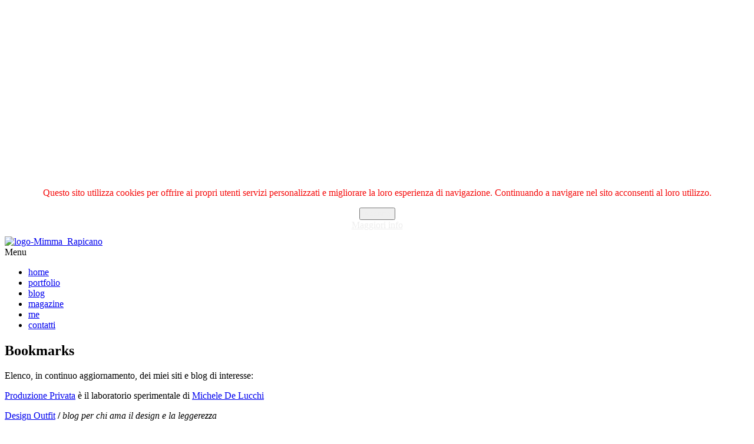

--- FILE ---
content_type: text/html; charset=utf-8
request_url: https://www.mimmarapicano.com/index.php/bookmarks.html
body_size: 6567
content:
<!DOCTYPE HTML>
<html prefix="og: http://ogp.me/ns#" xmlns="http://www.w3.org/1999/xhtml" xml:lang="it-it" lang="it-it" dir="ltr">
<head>
<meta name="viewport" content="width=device-width, initial-scale=1.0" />
<base href="https://www.mimmarapicano.com/index.php/bookmarks.html" />
	<meta http-equiv="content-type" content="text/html; charset=utf-8" />
	<meta name="keywords" content="Mimma RAPICANO, graphic designer, art director, grafica, immagine, stile, rigore," />
	<meta name="title" content="Bookmarks" />
	<meta property="og:url" content="https://www.mimmarapicano.com/index.php/bookmarks.html" />
	<meta property="og:title" content="Bookmarks - Mimma RAPICANO - graphic designer" />
	<meta property="og:type" content="article" />
	<meta property="og:description" content="Elenco, in continuo aggiornamento, dei miei siti e blog di interesse: Produzione Privata è il laboratorio sperimentale di Michele De Lucchi Design Out..." />
	<meta name="description" content="Elenco, in continuo aggiornamento, dei miei siti e blog di interesse: Produzione Privata è il laboratorio sperimentale di Michele De Lucchi Design Out..." />
	<meta name="generator" content="Joomla! - Open Source Content Management" />
	<title>Bookmarks - Mimma RAPICANO - graphic designer</title>
	<link href="/templates/jf_creativia/favicon.ico" rel="shortcut icon" type="image/vnd.microsoft.icon" />
	<link href="/media/system/css/modal.css?d705b85b769ca5d4899bf8e89930a7a5" rel="stylesheet" type="text/css" />
	<link href="/templates/jf_creativia/css/k2.css" rel="stylesheet" type="text/css" />
	<link href="/plugins/system/jcemediabox/css/jcemediabox.min.css?0072da39200af2a5f0dbaf1a155242cd" rel="stylesheet" type="text/css" />
	<link href="http://fonts.googleapis.com/css?family=Open+Sans:400,300,300italic,400italic,600,600italic" rel="stylesheet" type="text/css" />
	<link href="/templates/system/css/general.css" rel="stylesheet" type="text/css" />
	<link href="/templates/jf_creativia/css/template.css" rel="stylesheet" type="text/css" />
	<link href="/templates/jf_creativia/css/menu.css" rel="stylesheet" type="text/css" />
	<link href="/templates/jf_creativia/css/media_queries.css" rel="stylesheet" type="text/css" />
	<link href="/templates/jf_creativia/css/style.css" rel="stylesheet" type="text/css" />
	<link href="/templates/jf_creativia/css/responsive.css" rel="stylesheet" type="text/css" />
	<link href="https://www.mimmarapicano.com/plugins/system/fmalertcookies/assets/css/bootstrap.min.css" rel="stylesheet" type="text/css" />
	<link href="https://www.mimmarapicano.com/plugins/system/fmalertcookies/assets/css/custom.css" rel="stylesheet" type="text/css" />
	<script type="application/json" class="joomla-script-options new">{"csrf.token":"a74123896ae7659e104d96014f7da9ad","system.paths":{"root":"","base":""}}</script>
	<script src="/media/system/js/mootools-core.js?d705b85b769ca5d4899bf8e89930a7a5" type="text/javascript"></script>
	<script src="/media/system/js/core.js?d705b85b769ca5d4899bf8e89930a7a5" type="text/javascript"></script>
	<script src="/media/system/js/mootools-more.js?d705b85b769ca5d4899bf8e89930a7a5" type="text/javascript"></script>
	<script src="/media/system/js/modal.js?d705b85b769ca5d4899bf8e89930a7a5" type="text/javascript"></script>
	<script src="/media/jui/js/jquery.min.js?d705b85b769ca5d4899bf8e89930a7a5" type="text/javascript"></script>
	<script src="/media/jui/js/jquery-noconflict.js?d705b85b769ca5d4899bf8e89930a7a5" type="text/javascript"></script>
	<script src="/media/jui/js/jquery-migrate.min.js?d705b85b769ca5d4899bf8e89930a7a5" type="text/javascript"></script>
	<script src="/components/com_k2/js/k2.js?v2.6.9&amp;sitepath=/" type="text/javascript"></script>
	<script src="/plugins/system/jcemediabox/js/jcemediabox.min.js?d67233ea942db0e502a9d3ca48545fb9" type="text/javascript"></script>
	<script type="text/javascript">

		jQuery(function($) {
			SqueezeBox.initialize({});
			initSqueezeBox();
			$(document).on('subform-row-add', initSqueezeBox);

			function initSqueezeBox(event, container)
			{
				SqueezeBox.assign($(container || document).find('a.modal').get(), {
					parse: 'rel'
				});
			}
		});

		window.jModalClose = function () {
			SqueezeBox.close();
		};

		// Add extra modal close functionality for tinyMCE-based editors
		document.onreadystatechange = function () {
			if (document.readyState == 'interactive' && typeof tinyMCE != 'undefined' && tinyMCE)
			{
				if (typeof window.jModalClose_no_tinyMCE === 'undefined')
				{
					window.jModalClose_no_tinyMCE = typeof(jModalClose) == 'function'  ?  jModalClose  :  false;

					jModalClose = function () {
						if (window.jModalClose_no_tinyMCE) window.jModalClose_no_tinyMCE.apply(this, arguments);
						tinyMCE.activeEditor.windowManager.close();
					};
				}

				if (typeof window.SqueezeBoxClose_no_tinyMCE === 'undefined')
				{
					if (typeof(SqueezeBox) == 'undefined')  SqueezeBox = {};
					window.SqueezeBoxClose_no_tinyMCE = typeof(SqueezeBox.close) == 'function'  ?  SqueezeBox.close  :  false;

					SqueezeBox.close = function () {
						if (window.SqueezeBoxClose_no_tinyMCE)  window.SqueezeBoxClose_no_tinyMCE.apply(this, arguments);
						tinyMCE.activeEditor.windowManager.close();
					};
				}
			}
		};
		jQuery(document).ready(function(){WfMediabox.init({"base":"\/","theme":"standard","width":"","height":"","lightbox":0,"shadowbox":0,"icons":1,"overlay":1,"overlay_opacity":0.8000000000000000444089209850062616169452667236328125,"overlay_color":"#000000","transition_speed":500,"close":2,"scrolling":"fixed","labels":{"close":"Close","next":"Next","previous":"Previous","cancel":"Cancel","numbers":"{{numbers}}","numbers_count":"{{current}} of {{total}}","download":"Download"}});});
	</script>

<link rel="shortcut icon" href="/favicon.ico" >
<!--[if IE 7]>
<link href="/templates/jf_creativia/css/ie7only.css" rel="stylesheet" type="text/css" />
<![endif]-->

<script type="text/javascript">
jQuery.noConflict();
jQuery(document).ready(function(){
	var backWidth = jQuery('#left').width();
	jQuery('.backToTop').css('width', backWidth);
	if((jQuery('#cholder-l').height()-jQuery('#left').height())<90) {
		jQuery('.backToTop').css('position', 'static');
	}
	jQuery('.backToTop a').click(function(event){
		event.preventDefault();
		jQuery('body,html').animate({scrollTop:0},500);
	});
	
	jQuery('.pagination-next .pagenav').html('&raquo;');
	jQuery('.pagination-prev .pagenav').html('&laquo;');
	
	jQuery('#navcollapse').click(function(){
		jQuery('.main_menu').slideToggle("slow");;
	});
	
	// Text Resizer
	jQuery('#fontDecrease').click(function(event){
		event.preventDefault();
		jQuery('.itemIntroText').removeClass('largerFontSize');
		jQuery('.itemIntroText').addClass('smallerFontSize');
	});
	jQuery('#fontIncrease').click(function(event){
		event.preventDefault();
		jQuery('.itemIntroText').removeClass('smallerFontSize');
		jQuery('.itemIntroText').addClass('largerFontSize');
	});
	
	if(jQuery(window).width()>750){
		var itemLatest = jQuery('.itemLatest .catItemTitle').html();
		jQuery('.itemLatest .catItemTitle').hide();
		jQuery('.rotate h1').html(itemLatest);
		
		var tagLatest = jQuery('.itemLatest .tagItemTitle').html();
		jQuery('.itemLatest .tagItemTitle').hide();
		jQuery('.rotate h1').html(tagLatest);
		
		var userLatest = jQuery('.itemLatest .userItemTitle').html();
		jQuery('.itemLatest .userItemTitle').hide();
		jQuery('.rotate h1').html(userLatest);
		
		var blogLatest = jQuery('.row-0 .page-header h2').html();
		jQuery('.row-0 .page-header h2').hide();
		jQuery('.rotate h1').html(blogLatest);
		
		var itemHeader = jQuery('.page-header h1').html();
		jQuery('.page-header h1').hide();
		jQuery('.rotate h1').html(itemHeader);
		
		var itemTitle = jQuery('.itemTitle').html();
		jQuery('.itemTitle').hide();
		jQuery('.rotate h1').html(itemTitle);
		
		var contactHeader = jQuery('.contact h1').html();
		jQuery('.contact h1').hide();
		jQuery('.rotate h1').html(contactHeader);
		
		//rotate
				if(jQuery('.cholder-inner').height() < jQuery('.rotate').width()) {
			jQuery('.cholder-inner').height(jQuery('.rotate').width()+220);
		}
				var bottom = jQuery('.rotate').width()/2;	
		var left = bottom-(jQuery('#left').width()+40)/2;
		jQuery('.rotate').css('top', 120+bottom);
		jQuery('.rotate h1').css('left', -left);
		jQuery('.backToCategory').css('top', 120+bottom);
		jQuery('.backToCategory p').css('left', -(left+200));
		
		jQuery( window ).resize(function() {
			var bottom = jQuery('.rotate').width()/2;	
			var left = bottom-(jQuery('#left').width()+40)/2;
			jQuery('.rotate').css('top', 120+bottom);
			jQuery('.rotate h1').css('left', -left);
			jQuery('.backToCategory').css('top', 120+bottom);
			jQuery('.backToCategory p').css('left', -(left+200));
		});
	}
});
</script>

	<style type="text/css">div#startingpage-logo {
		width: 1400px;
		height: 569px;
		margin-left: -700px;
		margin-top: -284.5px;}
	</style>
	
	<div id="soverlay"><div id="startingpage-logo">
		<a id="fadeout" href="#" title="Mimma RAPICANO - graphic designer"><img src="/templates/jf_creativia/images/core/mr_starting-page-logo.png" width="1400" height="569" alt="" /></a>
		</div>
	</div>
	
	<script type="text/javascript">	
		jQuery(function($) {
			$(document).ready(function() {
				$(".container").hide();
				$("#startingpage-logo").click(function (event) {
					event.preventDefault();
					$("#soverlay").fadeOut("middle");
					$(".container").fadeIn();
				});
			});
		});
	</script>  

<!-- BEGIN Advanced Google Analytics - http://deconf.com/advanced-google-analytics-joomla/ -->
<script type="text/javascript">
(function($){
    $(window).load(function() {
            $('a').filter(function() {
				return this.href.match(/.*\.(zip|mp3*|mpe*g|pdf|docx*|pptx*|xlsx*|jpe*g|png|gif|tiff|rar*)(\?.*)?$/);
            }).click(function(e) {
                ga('send','event', 'download', 'click', this.href);
            });
            $('a[href^="mailto"]').click(function(e) {
                ga('send','event', 'email', 'send', this.href);
             });
            var loc = location.host.split('.');
            while (loc.length > 2) { loc.shift(); }
            loc = loc.join('.');
            var localURLs = [
                              loc,
                              'mimmarapicano.com'
                            ];
            $('a[href^="http"]').filter(function() {
			if (!this.href.match(/.*\.(zip|mp3*|mpe*g|pdf|docx*|pptx*|xlsx*|jpe*g|png|gif|tiff|rar*)(\?.*)?$/)){
				for (var i = 0; i < localURLs.length; i++) {
					if (this.href.indexOf(localURLs[i]) == -1) return this.href;
				}
			}
            }).click(function(e) {
                ga('send','event', 'outbound', 'click', this.href);
            });
    });
})(jQuery);
</script>
<script type="text/javascript">
  (function(i,s,o,g,r,a,m){i['GoogleAnalyticsObject']=r;i[r]=i[r]||function(){
  (i[r].q=i[r].q||[]).push(arguments)},i[r].l=1*new Date();a=s.createElement(o),
  m=s.getElementsByTagName(o)[0];a.async=1;a.src=g;m.parentNode.insertBefore(a,m)
  })(window,document,'script','//www.google-analytics.com/analytics.js','ga');
  ga('create', 'UA-60864426-1', 'auto');  
  
ga('require', 'displayfeatures');
ga('set', 'anonymizeIp', true);
ga('set', 'dimension4', 'guest');
ga('send', 'pageview');
</script>
<!-- END Advanced Google Analytics -->


</head>

<body><!--googleoff: all--><div class="cadre_alert_cookies" id="cadre_alert_cookies" style="opacity:1;text-align:center; margin:0px;"><div class="cadre_inner_alert_cookies" style="display: inline-block;width: 100%;margin:auto;max-width:100%;background-color: #ffffff;border: 0px solid #eeeeee;"><div class="cadre_inner_texte_alert_cookies" style="display: inline-block;padding:10px;color: #f50a0a"><div class="cadre_texte "><p>Questo sito utilizza cookies per offrire ai propri utenti servizi personalizzati e migliorare la loro esperienza di navigazione. Continuando a navigare nel sito acconsenti al loro utilizzo.</p></div><div class="cadre_bouton "><div class=" col-md-6 col-sm-6 btn_close" style="margin:0;text-align:center"><button onclick="CloseCadreAlertCookie();" style="color:#eeeeee" class="btn btn-warning btn-small popup-modal-dismiss">Accetto</button></div><div class=" col-md-6 col-sm-6 btn_readmore" style="margin:0;text-align:center"><a style="color:#eeeeee" class="btn btn-inverse btn-small read_more" href="/index.php/cookie-policy.html">Maggiori info</a></div></div></div></div></div><!--googleon: all--><script type="text/javascript">/*<![CDATA[*/var name = "fmalertcookies" + "=";var ca = document.cookie.split(";");var acceptCookie = false;for(var i=0; i<ca.length; i++) {var c = ca[i];while (c.charAt(0)==" ") c = c.substring(1);if (c.indexOf(name) == 0){ acceptCookie = true; document.getElementById("cadre_alert_cookies").style.display="none";}}var d = new Date();d.setTime(d.getTime() + (30*(24*60*60*1000)));var expires_cookie = "expires="+d.toUTCString();function CloseCadreAlertCookie(){document.getElementById('cadre_alert_cookies').style.display='none'; document.cookie='fmalertcookies=true; '+expires_cookie+'; path=/';}/*]]>*/</script>
<div class="container">
	<div id="top">
       	<div class="inner">
		  	<div id="jf_logo">
				<a title="Mimma RAPICANO - graphic designer" href="/index.php"><img src="/templates/jf_creativia/images/mr_logo.png"  alt="logo-Mimma_Rapicano" /></a>
			</div>                

			<div class="main_menu_box">
				<div>
										<div id="navbutton">
						<a id="navcollapse">Menu</a>
					</div>
					<div class="main_menu">
								<div class="moduletable_menu">
						<ul class="nav menu mod-list">
<li class="item-101 default"><a href="/index.php" >home</a></li><li class="item-115"><a href="/index.php/portfolio.html" >portfolio</a></li><li class="item-118"><a href="/index.php/blog.html" >blog</a></li><li class="item-197"><a href="/index.php/magazine.html" >magazine</a></li><li class="item-117"><a href="/index.php/about-me.html" >me</a></li><li class="item-173"><a href="/index.php/contatti.html" >contatti</a></li></ul>
		</div>
	
					</div>	
											
																			
					<div class="clr"></div>
				</div>	
			</div>
			<div class="clr"></div>
		</div>
	</div>
	
		
	
	
  
		<div id="wrapper-bg">	
          <div id="wrapper-k2" >
				<div class="padder">

					<div id="left">		
						<div class="rotate">
							<h1></h1>
						</div>
					</div>	
					
					<div id="cholder-l">
					<div class="cholder-inner">
						<div id="system-message-container">
	</div>

						

<!-- Start K2 Item Layout -->
<span id="startOfPageId31"></span>

<div id="k2Container" class="itemView">

	<!-- Plugins: BeforeDisplay -->
	
	<!-- K2 Plugins: K2BeforeDisplay -->
	
	<div class="itemHeader">

	  	  <!-- Item title -->
	  <h2 class="itemTitle">
			
	  	Bookmarks
	  	
	  </h2>
	  
  </div>

  <!-- Plugins: AfterDisplayTitle -->
  
  <!-- K2 Plugins: K2AfterDisplayTitle -->
  
	
  <div class="itemBody">

	  <!-- Plugins: BeforeDisplayContent -->
	  
	  <!-- K2 Plugins: K2BeforeDisplayContent -->
	  
	  	  
	  	  
	  	  
	  	
	
	  	  <!-- Item text -->
	  <div class="itemFullText">
	  	<p>Elenco, in continuo aggiornamento, dei miei siti e blog di interesse:</p>
<p><a href="http://www.produzioneprivata.it/it/philosophy/concept.aspx" target="_blank">Produzione Privata</a> è il laboratorio sperimentale di <a href="http://www.produzioneprivata.it/it/philosophy/people.aspx" target="_blank">Michele De Lucchi</a></p>
<p><a href="http://www.design-outfit.it" target="_blank">Design Outfit</a> <strong>/</strong> <em>blog per chi ama il design e la leggerezza</em></p>
<p><a href="http://www.artwort.com" target="_blank">Artwort</a><a href="http://pinguinivolanti.it" target="_blank"><span style="color: #65696b; font-weight: 300;"> </span><strong style="color: #65696b;">/</strong><span style="color: #65696b; font-weight: 300;"></span><em style="color: #65696b; font-weight: 300;">media online di arte, architettura, design, fotografia, moda, illustrazione e tecnologia</em></a></p>
<p><a href="http://www.anonimaimpressori.it" target="_blank"></a><strong style="color: #333333;"><a href="http://www.aiap.it" target="_blank">Aiap</a>&nbsp;/&nbsp;</strong><em style="color: #333333;">Associazione Italiana Progettazione per la Comunicazione Visiva</em></p>
<p><a href="http://www.nuovoeutile.it"><strong>Nuovo e utile</strong></a> <strong>/</strong> <em>teorie e pratiche della creatività</em></p>
<p><a href="http://www.housemag.it" target="_blank">House Mag /</a>&nbsp;<em style="color: #65696b;">sito per gli appassionati di arredamento e design da leggere nella pausa caffè</em></p>
<p><a href="https://albertorivablog.wordpress.com" target="_blank">L'Osservatore Carioca</a> <strong>/</strong> Alberto Riva On Line. Libri articoli interviste scritture</p>
<p><span style="color: #333333;"><span style="color: #333333;"><a href="http://www.frizzifrizzi.it" target="_blank">Frizzifrizzi&nbsp;<strong style="color: #333333;">/&nbsp;</strong></a><a href="http://www.tiragraffi.it" target="_blank"><em style="color: #333333;">magazine</em></a></span></span></p>
<p><span style="color: #333333;"><span style="color: #333333;"><a href="http://www.printmag.com" target="_blank">Print</a><a href="http://www.klatmagazine.com" target="_blank"><span style="color: #65696b; font-weight: 300;"> </span><strong style="color: #65696b;">/</strong><span style="color: #65696b; font-weight: 300;"> </span><em style="color: #65696b; font-weight: 300;">magazine</em></a></span></span></p>
<p><a href="http://vignellicenter.rit.edu" target="_blank" style="color: #e20019;">Vignelli Center for Design Studies</a></p>
<p><span style="color: #333333;"><strong><a href="http://www.vincenzoliguori.net">Vincenzo Liguori</a> /&nbsp;</strong><em>musicista, compositore, saggista</em></span></p>
<p>&nbsp;</p>
<p>&nbsp;</p>
<p>&nbsp;</p>
<p>&nbsp;</p>	  </div>
	  
		<div class="clr"></div>

	  
	  <!-- Plugins: AfterDisplayContent -->
	  
	  <!-- K2 Plugins: K2AfterDisplayContent -->
	  
	  <div class="clr"></div>
  </div>

		
		
	
    <div class="itemLinks">

		
	  
	  
		<div class="clr"></div>
  </div>
    
  
	
  
  
  
    
    
  <div class="separator"></div>

  <!-- Plugins: AfterDisplay -->
  
  <!-- K2 Plugins: K2AfterDisplay -->
  
  
 
	<div class="clr"></div>
</div>
<!-- End K2 Item Layout -->

<!-- JoomlaWorks "K2" (v2.6.9) | Learn more about K2 at http://getk2.org -->



													
						<div class="clr"></div>
					</div>
					</div>	
											<div class="backToTop">
							<a href="#">top</a>
						</div>
										<div class="clr"></div>
				</div>				
			</div>
		</div>
		

	<div id="bot">
        <div class="inner">
			
										
										<aside class="users_bottom">
																	
										<div class="user4 user" style="width:40%"> 
								<div class="moduletable">
						<ul class="nav menu mod-list">
<li class="item-120"><a href="/index.php" >home</a></li><li class="item-174 current active"><a href="/index.php/bookmarks.html" >bookmarks</a></li><li class="item-175"><a href="/index.php/login.html" >login</a></li></ul>
		</div>
			<div class="moduletable">
						

<div class="custom"  >
	<p><a href="https://it.linkedin.com/in/mimmarapicano" target="_blank" title="Seguimi su Linkedin"><img src="/images/personal/icone-social/in.png" alt="in" style="margin-right: 10px; float: left;" /></a> <a href="https://twitter.com/MimmaRapicano" target="_blank" title="Seguimi su Twitter"><img src="/images/personal/icone-social/tw.png" alt="tw" style="margin-right: 10px; float: left;" /></a><a href="https://www.facebook.com/mimma.rapicano" target="_blank" title="Seguimi su Facebook"><img src="/images/personal/icone-social/fb.png" alt="fb" style="margin-right: 10px; float: left;" /></a><a href="https://plus.google.com/118230308895892388507/posts" target="_blank" title="Seguimi su Google+"><img src="/images/personal/icone-social/gplus.png" alt="gplus" style="margin-right: 10px; float: left;" /></a><a href="https://it.pinterest.com/mimmarapicano/" target="_blank" title="Seguimi su Pinterest"><img src="/images/personal/icone-social/pin.png" alt="pin" style="margin-right: 10px; float: left;" /></a><a href="http://www.mimmarapicano.com/index.php?format=feed&amp;type=rss" target="_blank" title="Segui i miei post"><img src="/images/personal/icone-social/rss.png" alt="rss" style="margin-right: 10px; float: left;" /></a></p></div>
		</div>
	
					
					<!-- COMMENTATO PER ELIMINARE I PULSANTI SOCIAL DI DEFAULT SOSTITUITI CON UN MODULO HTML
					<div id="social-links">
						<ul>
													<li><a target="_blank" id="facebook" title="Visita la mia pagina Facebook" href="https://www.facebook.com/joomfreak">
                              <img src="/templates/jf_creativia/images/social-icons/facebook.png" alt="" />
								</a>
							</li>
						                                               
                          
												<li><a target="_blank" id="linkedin" title="Aggiungimi a Linkedin" href="http://www.linkedin.com/company/joomfreak">
                              <img src="/templates/jf_creativia/images/social-icons/linkedin.png" alt="" />
								</a>
							</li>
												
						
													<li><a id="skype" title="Chiamami via Skype" href="callTo://USERNAME">
                              <img src="/templates/jf_creativia/images/social-icons/skype.png" alt="" />
								</a>
							</li>
						                          
                          
						
													<li><a target="_blank" id="twitter" title="Seguimi su Twitter" href="https://twitter.com/MimmaRapicano">
                              <img src="/templates/jf_creativia/images/social-icons/twitter.png" alt="" />
								</a>
							</li>
						                          
                          
                          							<li><a target="_blank" id="instagram" title="Seguimi su Instagram" href="http://www.instagram.com/user/">
                              <img src="/templates/jf_creativia/images/social-icons/instagram.png" alt="" />
								</a>
							</li>
						              
                          
						
                          
 													<li><a target="_blank" id="youtube" title="Visit us on YouTube" href="http://www.youtube.com/user/joomfreak">
								<img src="/templates/jf_creativia/images/social-icons/youtube.png" alt="" />
								</a>
							</li>
												
													<li><a target="_blank" id="rss" title="rss" href="/index.php/bookmarks.feed?type=rss">
								<img src="/templates/jf_creativia/images/social-icons/rss.png" alt="" />
								</a>
							</li>
												
						</ul>
					</div>
					--------------------------------------------------------------->

					
					<div id="copyright">
												<div class="copyright"> 
							

<div class="custom"  >
	<p>&copy; 2015 mimmarapicano.com</p></div>

						</div>
                                           
                      <!-- Commentato per eliminare i due menu Privacy e Site map ----
                      <ul class="menu">
							<li><a title="joomfreak" target="_blank" href="#">Privacy Policy</a></li>
							<li class="last"><a title="Rasenfix" target="_blank" href="#">Site Map</a></li>
                      </ul> 
                      --------------------------------!>
                      
					</div>
				</div>
												
									<div class="user5 user" style="width:30%"> 
								<div class="moduletable">
							<h3>il mio blog</h3>
						
<div id="k2ModuleBox88" class="k2ItemsBlock">

	
	  <ul>
        <li class="even">

      <!-- Plugins: BeforeDisplay -->
      
      <!-- K2 Plugins: K2BeforeDisplay -->
      
      
            <a class="moduleItemTitle" href="/index.php/blog/item/105-in-fondo-e-solo-un-numero.html">IN FONDO È SOLO UN NUMERO</a>
      
      
      <!-- Plugins: AfterDisplayTitle -->
      
      <!-- K2 Plugins: K2AfterDisplayTitle -->
      
      <!-- Plugins: BeforeDisplayContent -->
      
      <!-- K2 Plugins: K2BeforeDisplayContent -->
      
      
      
      <div class="clr"></div>

      
      <div class="clr"></div>

      <!-- Plugins: AfterDisplayContent -->
      
      <!-- K2 Plugins: K2AfterDisplayContent -->
      
      
      
      
      
			
			
			
      <!-- Plugins: AfterDisplay -->
      
      <!-- K2 Plugins: K2AfterDisplay -->
      
      <div class="clr"></div>
    </li>
        <li class="odd">

      <!-- Plugins: BeforeDisplay -->
      
      <!-- K2 Plugins: K2BeforeDisplay -->
      
      
            <a class="moduleItemTitle" href="/index.php/blog/item/102-della-percezione-ovvero-che-ne-sai-tu-di-me.html">DELLA PERCEZIONE OVVERO CHE NE SAI TU DI ME</a>
      
      
      <!-- Plugins: AfterDisplayTitle -->
      
      <!-- K2 Plugins: K2AfterDisplayTitle -->
      
      <!-- Plugins: BeforeDisplayContent -->
      
      <!-- K2 Plugins: K2BeforeDisplayContent -->
      
      
      
      <div class="clr"></div>

      
      <div class="clr"></div>

      <!-- Plugins: AfterDisplayContent -->
      
      <!-- K2 Plugins: K2AfterDisplayContent -->
      
      
      
      
      
			
			
			
      <!-- Plugins: AfterDisplay -->
      
      <!-- K2 Plugins: K2AfterDisplay -->
      
      <div class="clr"></div>
    </li>
        <li class="even lastItem">

      <!-- Plugins: BeforeDisplay -->
      
      <!-- K2 Plugins: K2BeforeDisplay -->
      
      
            <a class="moduleItemTitle" href="/index.php/blog/item/101-il-dono.html">IL DONO</a>
      
      
      <!-- Plugins: AfterDisplayTitle -->
      
      <!-- K2 Plugins: K2AfterDisplayTitle -->
      
      <!-- Plugins: BeforeDisplayContent -->
      
      <!-- K2 Plugins: K2BeforeDisplayContent -->
      
      
      
      <div class="clr"></div>

      
      <div class="clr"></div>

      <!-- Plugins: AfterDisplayContent -->
      
      <!-- K2 Plugins: K2AfterDisplayContent -->
      
      
      
      
      
			
			
			
      <!-- Plugins: AfterDisplay -->
      
      <!-- K2 Plugins: K2AfterDisplay -->
      
      <div class="clr"></div>
    </li>
        <li class="clearList"></li>
  </ul>
  
	
	
</div>
		</div>
	
					</div>
									
										<div class="user6 user" style="width:30%"> 
								<div class="moduletable">
							<h3>contatti</h3>
						

<div class="custom"  >
	<p><strong>Mimma RAPICANO</strong> | <em>graphic designer<br /></em>Napoli - Italia<br />e-mail: <strong>mimmarapicano[at]gmail.com</strong><br />mobile: +39 3473539391<br />skype: Mimma Rapicano</p></div>
		</div>
	
					</div>
								
				<div class="clr"></div>
									
				</aside>
															
		</div>
	</div>
</div>
<script type="text/javascript">
  var _gaq = _gaq || [];
  _gaq.push(['_setAccount', 'UA-20887118-1']);
  _gaq.push(['_trackPageview']);

  (function() {
    var ga = document.createElement('script'); ga.type = 'text/javascript'; ga.async = true;
    ga.src = ('https:' == document.location.protocol ? 'https://ssl' : 'http://www') + '.google-analytics.com/ga.js';
    var s = document.getElementsByTagName('script')[0]; s.parentNode.insertBefore(ga, s);
}) ();
</script>

</body>
</html>

--- FILE ---
content_type: text/plain
request_url: https://www.google-analytics.com/j/collect?v=1&_v=j102&aip=1&a=1741190260&t=pageview&_s=1&dl=https%3A%2F%2Fwww.mimmarapicano.com%2Findex.php%2Fbookmarks.html&ul=en-us%40posix&dt=Bookmarks%20-%20Mimma%20RAPICANO%20-%20graphic%20designer&sr=1280x720&vp=1280x720&_u=YGBAgEABAAAAACAAI~&jid=245531487&gjid=2089797558&cid=990466495.1768906262&tid=UA-60864426-1&_gid=1727864420.1768906262&_slc=1&cd4=guest&z=2109730933
body_size: -452
content:
2,cG-R6SL64H1S1